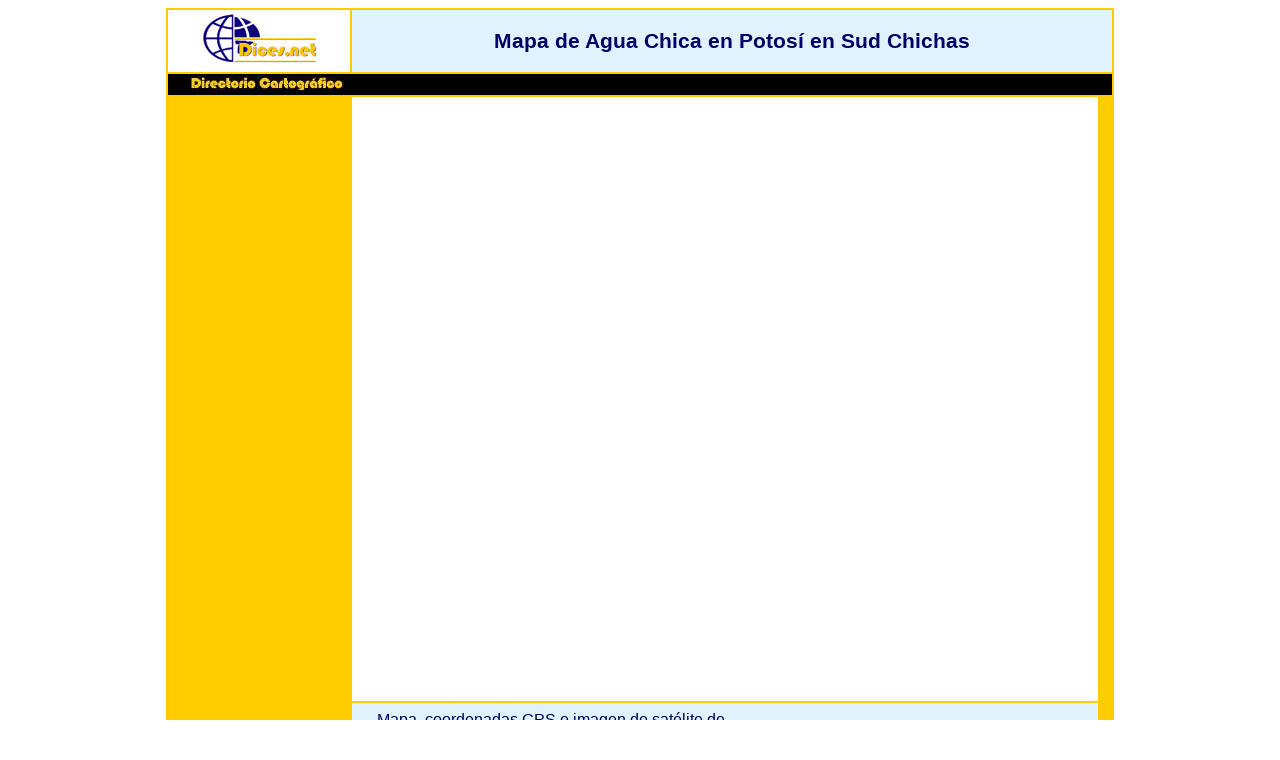

--- FILE ---
content_type: text/html; charset=UTF-8
request_url: https://mapasamerica.dices.net/bolivia/mapa.php?nombre=Agua-Chica&id=12159
body_size: 1573
content:
<!DOCTYPE html>
<html lang="es">
<head>
<meta charset="UTF-8">
<meta name="description" content="Mapa e imagen de satelite de  Agua Chica ( Sud Chichas ) en Bolivia con sus coordenadas GPS ">
<title>Mapa de Agua Chica en Potosí en Sud Chichas en Tupizaen Bolivia - imagen de satélite / imagen satelital, coordenadas GPS </title>
<link rel="shortcut icon" href="../images/favicon.ico">
<link rel="alternate" media="only screen and (max-width: 640px)" href="https://mapasamerica.dices.net/bolivia/movil/mapa.php?nombre=Agua-Chica&id=12159">
<link rel="canonical" href="https://mapasamerica.dices.net/bolivia/mapa.php?nombre=Agua-Chica&id=12159">
<style type="text/css">
.fondoblanco{background-color:white; vertical-align:center;}
.fondoblanco3{background-color:white; text-align:left; padding-top: 8px;padding-left: 25px;padding-bottom: 8px;}
.fondonegro{background-color:black; text-align:left;}
.fondoazul{background-color:#dff2fd;}
.fondoazul2{background-color:#dff2fd; vertical-align:top;padding-top: 5px; padding-bottom: 5px;}
.fondoazul3{background-color:#dff2fd; text-align:left; padding-top: 8px;padding-left: 25px;padding-bottom: 8px;}
.fondonaranja{background-color:#FFCC00; text-align:center; vertical-align:top; padding-top: 10px; padding-left: 10px; padding-right: 10px;}
h1 {font-size:1.3em; color:#000066; text-align:center;}
a:link {color:#000000;}   
a:visited {color:#000000;}
a:hover {text-decoration:underline;color:#fc9303;}  
a:active {color:#0000000;}  
body {font-family:arial,sans-serif;}
table
{
font-size:1em;
background-color:#FFCC00; 
margin: 0 auto;
text-align:center;
width: 75%;	
border:0px;
}
td
{
font-size:1em;
text-align:center;
color:#000066;
}
</style>


</head>
<body>

<table>
<tr>
   <td class=fondoblanco style="width:180px"><a href="https://www.dices.net"><img style="border:0px" src="../images/dicestech.gif" alt="Directorio cartográfico www.dices.net"></a></td>
   <td class=fondoazul2 colspan="2"> 
   <h1>Mapa de Agua Chica en Potosí en Sud Chichas</h1>
   </td>
</tr>
<tr>
   <td class=fondonegro colspan="3"  ><img src="../images/dices_latam.jpg"></td>
</tr>
<tr>
   <td rowspan="2" class=fondonaranja> 
<script async src="//pagead2.googlesyndication.com/pagead/js/adsbygoogle.js"></script>
  <!-- 160x600, creado 22/11/10 -->
<ins class="adsbygoogle"
     style="display:inline-block;width:160px;height:600px"
     data-ad-client="ca-pub-3596596544851415"
     data-ad-slot="7455432780"></ins>
<script>
(adsbygoogle = window.adsbygoogle || []).push({});
</script><br><br><br><p>
<img src="../images/bolivia.png" style="border-style:solid; border-color:#ffffff" alt="bandera Bolivia" /><br></p>
    </td>
   <td class=fondoblanco style="height:90px"><br>
 <script async src="//pagead2.googlesyndication.com/pagead/js/adsbygoogle.js"></script>
<ins class="adsbygoogle"
     style="display:inline-block;width:468px;height:60px"
     data-ad-client="ca-pub-3596596544851415"
     data-ad-slot="5720511065"></ins>
<script>
(adsbygoogle = window.adsbygoogle || []).push({});
</script>
<br><br>  <div style="text-align:center">
   <iframe
  width="98%"
  height="480"
  frameborder="0" style="border:0"
  src="https://www.google.com/maps/embed/v1/view?key=AIzaSyAxlRo12_Dt6KQ__Tr58YFq8rXZ2izQ6ZI&center=-21.7167,-66.05&zoom=14&maptype=satellite" allowfullscreen >
</iframe> 

</div>
<br>
  </td>
  <td rowspan="2" style="width:10px"> 
  </td>
</tr>
<tr>
   <td class=fondoazul3 >
 Mapa, coordenadas GPS e imagen de sat&eacute;lite de <br><br>   
     
			          	 <b>Agua Chica    </b>( Lugar poblado )<br>
                      Departamento:<b> Potosí</b>&nbsp;&nbsp;Provincia:<b> Sud Chichas</b>&nbsp;&nbsp;Municipio:<b> Tupiza</b><br>
                      Latitud:<b> -21.7167 </b>&nbsp;&nbsp;&nbsp;&nbsp; Longitud:<b> -66.05</b><br><br>
							<b><a href="buscador.html">Ir al buscador</a></b>&nbsp;&nbsp;&nbsp;&nbsp;&nbsp;<b><a href="departamentos.htm">Buscar por departamento</a></b>
							&nbsp;&nbsp;&nbsp;&nbsp;&nbsp;<b><a href=".">Mapa general de Bolivia</a></b>
							<br><br><br>
  Este servicio es posible gracias a la API de Google Maps. &nbsp;&nbsp;&nbsp;<a href="../aviso.htm" target="_blank" style="color:#FF0000">Aviso Legal</a><br><br>      
   </td>
</tr>
</table>
</body>
</html> 

--- FILE ---
content_type: text/html; charset=utf-8
request_url: https://www.google.com/recaptcha/api2/aframe
body_size: 268
content:
<!DOCTYPE HTML><html><head><meta http-equiv="content-type" content="text/html; charset=UTF-8"></head><body><script nonce="SXF2Vf-_3fDJC1e-FBfEBA">/** Anti-fraud and anti-abuse applications only. See google.com/recaptcha */ try{var clients={'sodar':'https://pagead2.googlesyndication.com/pagead/sodar?'};window.addEventListener("message",function(a){try{if(a.source===window.parent){var b=JSON.parse(a.data);var c=clients[b['id']];if(c){var d=document.createElement('img');d.src=c+b['params']+'&rc='+(localStorage.getItem("rc::a")?sessionStorage.getItem("rc::b"):"");window.document.body.appendChild(d);sessionStorage.setItem("rc::e",parseInt(sessionStorage.getItem("rc::e")||0)+1);localStorage.setItem("rc::h",'1768673757090');}}}catch(b){}});window.parent.postMessage("_grecaptcha_ready", "*");}catch(b){}</script></body></html>